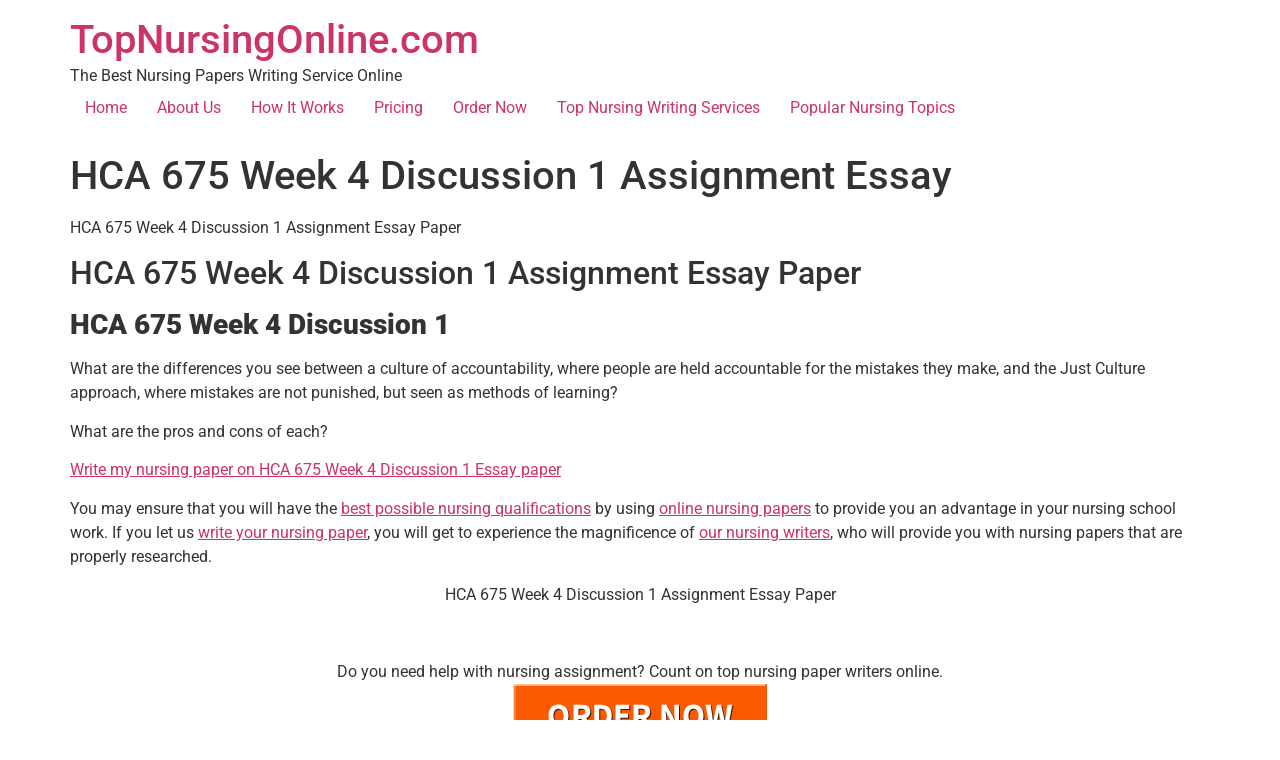

--- FILE ---
content_type: text/html; charset=UTF-8
request_url: https://topnursingonline.com/hca-675-week-4-discussion-1/
body_size: 8005
content:
<!doctype html>
<html lang="en-US">
<head>
	<meta charset="UTF-8">
	<meta name="viewport" content="width=device-width, initial-scale=1">
	<link rel="profile" href="https://gmpg.org/xfn/11">
	<meta name='robots' content='index, follow, max-image-preview:large, max-snippet:-1, max-video-preview:-1' />

	<!-- This site is optimized with the Yoast SEO plugin v26.8 - https://yoast.com/product/yoast-seo-wordpress/ -->
	<title>HCA 675 Week 4 Discussion 1 Assignment Essay &#8226; TopNursingOnline.com</title>
	<meta name="description" content="Get top nursing paper on HCA 675 Week 4 Discussion 1 with our top nursing online service today . Customer Satisfaction Guaranteed" />
	<link rel="canonical" href="https://topnursingonline.com/hca-675-week-4-discussion-1/" />
	<meta property="og:locale" content="en_US" />
	<meta property="og:type" content="article" />
	<meta property="og:title" content="HCA 675 Week 4 Discussion 1 Assignment Essay &#8226; TopNursingOnline.com" />
	<meta property="og:description" content="Get top nursing paper on HCA 675 Week 4 Discussion 1 with our top nursing online service today . Customer Satisfaction Guaranteed" />
	<meta property="og:url" content="https://topnursingonline.com/hca-675-week-4-discussion-1/" />
	<meta property="og:site_name" content="TopNursingOnline.com" />
	<meta property="article:published_time" content="2021-06-22T09:14:06+00:00" />
	<meta property="article:modified_time" content="2025-01-31T08:55:29+00:00" />
	<meta name="author" content="freelance" />
	<meta name="twitter:card" content="summary_large_image" />
	<meta name="twitter:label1" content="Written by" />
	<meta name="twitter:data1" content="freelance" />
	<meta name="twitter:label2" content="Est. reading time" />
	<meta name="twitter:data2" content="3 minutes" />
	<script type="application/ld+json" class="yoast-schema-graph">{"@context":"https://schema.org","@graph":[{"@type":"Article","@id":"https://topnursingonline.com/hca-675-week-4-discussion-1/#article","isPartOf":{"@id":"https://topnursingonline.com/hca-675-week-4-discussion-1/"},"author":{"name":"freelance","@id":"https://topnursingonline.com/#/schema/person/c68ca4a01faf34d6f3279e6db0fdb718"},"headline":"HCA 675 Week 4 Discussion 1 Assignment Essay","datePublished":"2021-06-22T09:14:06+00:00","dateModified":"2025-01-31T08:55:29+00:00","mainEntityOfPage":{"@id":"https://topnursingonline.com/hca-675-week-4-discussion-1/"},"wordCount":139,"inLanguage":"en-US"},{"@type":"WebPage","@id":"https://topnursingonline.com/hca-675-week-4-discussion-1/","url":"https://topnursingonline.com/hca-675-week-4-discussion-1/","name":"HCA 675 Week 4 Discussion 1 Assignment Essay &#8226; TopNursingOnline.com","isPartOf":{"@id":"https://topnursingonline.com/#website"},"datePublished":"2021-06-22T09:14:06+00:00","dateModified":"2025-01-31T08:55:29+00:00","author":{"@id":"https://topnursingonline.com/#/schema/person/c68ca4a01faf34d6f3279e6db0fdb718"},"description":"Get top nursing paper on HCA 675 Week 4 Discussion 1 with our top nursing online service today . Customer Satisfaction Guaranteed","breadcrumb":{"@id":"https://topnursingonline.com/hca-675-week-4-discussion-1/#breadcrumb"},"inLanguage":"en-US","potentialAction":[{"@type":"ReadAction","target":["https://topnursingonline.com/hca-675-week-4-discussion-1/"]}]},{"@type":"BreadcrumbList","@id":"https://topnursingonline.com/hca-675-week-4-discussion-1/#breadcrumb","itemListElement":[{"@type":"ListItem","position":1,"name":"Home","item":"https://topnursingonline.com/"},{"@type":"ListItem","position":2,"name":"HCA 675 Week 4 Discussion 1 Assignment Essay"}]},{"@type":"WebSite","@id":"https://topnursingonline.com/#website","url":"https://topnursingonline.com/","name":"TopNursingOnline.com","description":"The Best Nursing Papers Writing Service Online","potentialAction":[{"@type":"SearchAction","target":{"@type":"EntryPoint","urlTemplate":"https://topnursingonline.com/?s={search_term_string}"},"query-input":{"@type":"PropertyValueSpecification","valueRequired":true,"valueName":"search_term_string"}}],"inLanguage":"en-US"},{"@type":"Person","@id":"https://topnursingonline.com/#/schema/person/c68ca4a01faf34d6f3279e6db0fdb718","name":"freelance","image":{"@type":"ImageObject","inLanguage":"en-US","@id":"https://topnursingonline.com/#/schema/person/image/","url":"https://secure.gravatar.com/avatar/9fb2d933cae79bf66f5baeb9ba83966d6ab6a2d4026e2f97e737c069cbc91e10?s=96&d=mm&r=g","contentUrl":"https://secure.gravatar.com/avatar/9fb2d933cae79bf66f5baeb9ba83966d6ab6a2d4026e2f97e737c069cbc91e10?s=96&d=mm&r=g","caption":"freelance"}}]}</script>
	<!-- / Yoast SEO plugin. -->


<link rel="alternate" type="application/rss+xml" title="TopNursingOnline.com &raquo; Feed" href="https://topnursingonline.com/feed/" />
<link rel="alternate" title="oEmbed (JSON)" type="application/json+oembed" href="https://topnursingonline.com/wp-json/oembed/1.0/embed?url=https%3A%2F%2Ftopnursingonline.com%2Fhca-675-week-4-discussion-1%2F" />
<link rel="alternate" title="oEmbed (XML)" type="text/xml+oembed" href="https://topnursingonline.com/wp-json/oembed/1.0/embed?url=https%3A%2F%2Ftopnursingonline.com%2Fhca-675-week-4-discussion-1%2F&#038;format=xml" />
<style id='wp-img-auto-sizes-contain-inline-css'>
img:is([sizes=auto i],[sizes^="auto," i]){contain-intrinsic-size:3000px 1500px}
/*# sourceURL=wp-img-auto-sizes-contain-inline-css */
</style>

<style id='wp-emoji-styles-inline-css'>

	img.wp-smiley, img.emoji {
		display: inline !important;
		border: none !important;
		box-shadow: none !important;
		height: 1em !important;
		width: 1em !important;
		margin: 0 0.07em !important;
		vertical-align: -0.1em !important;
		background: none !important;
		padding: 0 !important;
	}
/*# sourceURL=wp-emoji-styles-inline-css */
</style>
<link rel='stylesheet' id='wp-block-library-css' href='https://topnursingonline.com/wp-includes/css/dist/block-library/style.min.css?ver=6.9' media='all' />
<style id='global-styles-inline-css'>
:root{--wp--preset--aspect-ratio--square: 1;--wp--preset--aspect-ratio--4-3: 4/3;--wp--preset--aspect-ratio--3-4: 3/4;--wp--preset--aspect-ratio--3-2: 3/2;--wp--preset--aspect-ratio--2-3: 2/3;--wp--preset--aspect-ratio--16-9: 16/9;--wp--preset--aspect-ratio--9-16: 9/16;--wp--preset--color--black: #000000;--wp--preset--color--cyan-bluish-gray: #abb8c3;--wp--preset--color--white: #ffffff;--wp--preset--color--pale-pink: #f78da7;--wp--preset--color--vivid-red: #cf2e2e;--wp--preset--color--luminous-vivid-orange: #ff6900;--wp--preset--color--luminous-vivid-amber: #fcb900;--wp--preset--color--light-green-cyan: #7bdcb5;--wp--preset--color--vivid-green-cyan: #00d084;--wp--preset--color--pale-cyan-blue: #8ed1fc;--wp--preset--color--vivid-cyan-blue: #0693e3;--wp--preset--color--vivid-purple: #9b51e0;--wp--preset--gradient--vivid-cyan-blue-to-vivid-purple: linear-gradient(135deg,rgb(6,147,227) 0%,rgb(155,81,224) 100%);--wp--preset--gradient--light-green-cyan-to-vivid-green-cyan: linear-gradient(135deg,rgb(122,220,180) 0%,rgb(0,208,130) 100%);--wp--preset--gradient--luminous-vivid-amber-to-luminous-vivid-orange: linear-gradient(135deg,rgb(252,185,0) 0%,rgb(255,105,0) 100%);--wp--preset--gradient--luminous-vivid-orange-to-vivid-red: linear-gradient(135deg,rgb(255,105,0) 0%,rgb(207,46,46) 100%);--wp--preset--gradient--very-light-gray-to-cyan-bluish-gray: linear-gradient(135deg,rgb(238,238,238) 0%,rgb(169,184,195) 100%);--wp--preset--gradient--cool-to-warm-spectrum: linear-gradient(135deg,rgb(74,234,220) 0%,rgb(151,120,209) 20%,rgb(207,42,186) 40%,rgb(238,44,130) 60%,rgb(251,105,98) 80%,rgb(254,248,76) 100%);--wp--preset--gradient--blush-light-purple: linear-gradient(135deg,rgb(255,206,236) 0%,rgb(152,150,240) 100%);--wp--preset--gradient--blush-bordeaux: linear-gradient(135deg,rgb(254,205,165) 0%,rgb(254,45,45) 50%,rgb(107,0,62) 100%);--wp--preset--gradient--luminous-dusk: linear-gradient(135deg,rgb(255,203,112) 0%,rgb(199,81,192) 50%,rgb(65,88,208) 100%);--wp--preset--gradient--pale-ocean: linear-gradient(135deg,rgb(255,245,203) 0%,rgb(182,227,212) 50%,rgb(51,167,181) 100%);--wp--preset--gradient--electric-grass: linear-gradient(135deg,rgb(202,248,128) 0%,rgb(113,206,126) 100%);--wp--preset--gradient--midnight: linear-gradient(135deg,rgb(2,3,129) 0%,rgb(40,116,252) 100%);--wp--preset--font-size--small: 13px;--wp--preset--font-size--medium: 20px;--wp--preset--font-size--large: 36px;--wp--preset--font-size--x-large: 42px;--wp--preset--spacing--20: 0.44rem;--wp--preset--spacing--30: 0.67rem;--wp--preset--spacing--40: 1rem;--wp--preset--spacing--50: 1.5rem;--wp--preset--spacing--60: 2.25rem;--wp--preset--spacing--70: 3.38rem;--wp--preset--spacing--80: 5.06rem;--wp--preset--shadow--natural: 6px 6px 9px rgba(0, 0, 0, 0.2);--wp--preset--shadow--deep: 12px 12px 50px rgba(0, 0, 0, 0.4);--wp--preset--shadow--sharp: 6px 6px 0px rgba(0, 0, 0, 0.2);--wp--preset--shadow--outlined: 6px 6px 0px -3px rgb(255, 255, 255), 6px 6px rgb(0, 0, 0);--wp--preset--shadow--crisp: 6px 6px 0px rgb(0, 0, 0);}:root { --wp--style--global--content-size: 800px;--wp--style--global--wide-size: 1200px; }:where(body) { margin: 0; }.wp-site-blocks > .alignleft { float: left; margin-right: 2em; }.wp-site-blocks > .alignright { float: right; margin-left: 2em; }.wp-site-blocks > .aligncenter { justify-content: center; margin-left: auto; margin-right: auto; }:where(.wp-site-blocks) > * { margin-block-start: 24px; margin-block-end: 0; }:where(.wp-site-blocks) > :first-child { margin-block-start: 0; }:where(.wp-site-blocks) > :last-child { margin-block-end: 0; }:root { --wp--style--block-gap: 24px; }:root :where(.is-layout-flow) > :first-child{margin-block-start: 0;}:root :where(.is-layout-flow) > :last-child{margin-block-end: 0;}:root :where(.is-layout-flow) > *{margin-block-start: 24px;margin-block-end: 0;}:root :where(.is-layout-constrained) > :first-child{margin-block-start: 0;}:root :where(.is-layout-constrained) > :last-child{margin-block-end: 0;}:root :where(.is-layout-constrained) > *{margin-block-start: 24px;margin-block-end: 0;}:root :where(.is-layout-flex){gap: 24px;}:root :where(.is-layout-grid){gap: 24px;}.is-layout-flow > .alignleft{float: left;margin-inline-start: 0;margin-inline-end: 2em;}.is-layout-flow > .alignright{float: right;margin-inline-start: 2em;margin-inline-end: 0;}.is-layout-flow > .aligncenter{margin-left: auto !important;margin-right: auto !important;}.is-layout-constrained > .alignleft{float: left;margin-inline-start: 0;margin-inline-end: 2em;}.is-layout-constrained > .alignright{float: right;margin-inline-start: 2em;margin-inline-end: 0;}.is-layout-constrained > .aligncenter{margin-left: auto !important;margin-right: auto !important;}.is-layout-constrained > :where(:not(.alignleft):not(.alignright):not(.alignfull)){max-width: var(--wp--style--global--content-size);margin-left: auto !important;margin-right: auto !important;}.is-layout-constrained > .alignwide{max-width: var(--wp--style--global--wide-size);}body .is-layout-flex{display: flex;}.is-layout-flex{flex-wrap: wrap;align-items: center;}.is-layout-flex > :is(*, div){margin: 0;}body .is-layout-grid{display: grid;}.is-layout-grid > :is(*, div){margin: 0;}body{padding-top: 0px;padding-right: 0px;padding-bottom: 0px;padding-left: 0px;}a:where(:not(.wp-element-button)){text-decoration: underline;}:root :where(.wp-element-button, .wp-block-button__link){background-color: #32373c;border-width: 0;color: #fff;font-family: inherit;font-size: inherit;font-style: inherit;font-weight: inherit;letter-spacing: inherit;line-height: inherit;padding-top: calc(0.667em + 2px);padding-right: calc(1.333em + 2px);padding-bottom: calc(0.667em + 2px);padding-left: calc(1.333em + 2px);text-decoration: none;text-transform: inherit;}.has-black-color{color: var(--wp--preset--color--black) !important;}.has-cyan-bluish-gray-color{color: var(--wp--preset--color--cyan-bluish-gray) !important;}.has-white-color{color: var(--wp--preset--color--white) !important;}.has-pale-pink-color{color: var(--wp--preset--color--pale-pink) !important;}.has-vivid-red-color{color: var(--wp--preset--color--vivid-red) !important;}.has-luminous-vivid-orange-color{color: var(--wp--preset--color--luminous-vivid-orange) !important;}.has-luminous-vivid-amber-color{color: var(--wp--preset--color--luminous-vivid-amber) !important;}.has-light-green-cyan-color{color: var(--wp--preset--color--light-green-cyan) !important;}.has-vivid-green-cyan-color{color: var(--wp--preset--color--vivid-green-cyan) !important;}.has-pale-cyan-blue-color{color: var(--wp--preset--color--pale-cyan-blue) !important;}.has-vivid-cyan-blue-color{color: var(--wp--preset--color--vivid-cyan-blue) !important;}.has-vivid-purple-color{color: var(--wp--preset--color--vivid-purple) !important;}.has-black-background-color{background-color: var(--wp--preset--color--black) !important;}.has-cyan-bluish-gray-background-color{background-color: var(--wp--preset--color--cyan-bluish-gray) !important;}.has-white-background-color{background-color: var(--wp--preset--color--white) !important;}.has-pale-pink-background-color{background-color: var(--wp--preset--color--pale-pink) !important;}.has-vivid-red-background-color{background-color: var(--wp--preset--color--vivid-red) !important;}.has-luminous-vivid-orange-background-color{background-color: var(--wp--preset--color--luminous-vivid-orange) !important;}.has-luminous-vivid-amber-background-color{background-color: var(--wp--preset--color--luminous-vivid-amber) !important;}.has-light-green-cyan-background-color{background-color: var(--wp--preset--color--light-green-cyan) !important;}.has-vivid-green-cyan-background-color{background-color: var(--wp--preset--color--vivid-green-cyan) !important;}.has-pale-cyan-blue-background-color{background-color: var(--wp--preset--color--pale-cyan-blue) !important;}.has-vivid-cyan-blue-background-color{background-color: var(--wp--preset--color--vivid-cyan-blue) !important;}.has-vivid-purple-background-color{background-color: var(--wp--preset--color--vivid-purple) !important;}.has-black-border-color{border-color: var(--wp--preset--color--black) !important;}.has-cyan-bluish-gray-border-color{border-color: var(--wp--preset--color--cyan-bluish-gray) !important;}.has-white-border-color{border-color: var(--wp--preset--color--white) !important;}.has-pale-pink-border-color{border-color: var(--wp--preset--color--pale-pink) !important;}.has-vivid-red-border-color{border-color: var(--wp--preset--color--vivid-red) !important;}.has-luminous-vivid-orange-border-color{border-color: var(--wp--preset--color--luminous-vivid-orange) !important;}.has-luminous-vivid-amber-border-color{border-color: var(--wp--preset--color--luminous-vivid-amber) !important;}.has-light-green-cyan-border-color{border-color: var(--wp--preset--color--light-green-cyan) !important;}.has-vivid-green-cyan-border-color{border-color: var(--wp--preset--color--vivid-green-cyan) !important;}.has-pale-cyan-blue-border-color{border-color: var(--wp--preset--color--pale-cyan-blue) !important;}.has-vivid-cyan-blue-border-color{border-color: var(--wp--preset--color--vivid-cyan-blue) !important;}.has-vivid-purple-border-color{border-color: var(--wp--preset--color--vivid-purple) !important;}.has-vivid-cyan-blue-to-vivid-purple-gradient-background{background: var(--wp--preset--gradient--vivid-cyan-blue-to-vivid-purple) !important;}.has-light-green-cyan-to-vivid-green-cyan-gradient-background{background: var(--wp--preset--gradient--light-green-cyan-to-vivid-green-cyan) !important;}.has-luminous-vivid-amber-to-luminous-vivid-orange-gradient-background{background: var(--wp--preset--gradient--luminous-vivid-amber-to-luminous-vivid-orange) !important;}.has-luminous-vivid-orange-to-vivid-red-gradient-background{background: var(--wp--preset--gradient--luminous-vivid-orange-to-vivid-red) !important;}.has-very-light-gray-to-cyan-bluish-gray-gradient-background{background: var(--wp--preset--gradient--very-light-gray-to-cyan-bluish-gray) !important;}.has-cool-to-warm-spectrum-gradient-background{background: var(--wp--preset--gradient--cool-to-warm-spectrum) !important;}.has-blush-light-purple-gradient-background{background: var(--wp--preset--gradient--blush-light-purple) !important;}.has-blush-bordeaux-gradient-background{background: var(--wp--preset--gradient--blush-bordeaux) !important;}.has-luminous-dusk-gradient-background{background: var(--wp--preset--gradient--luminous-dusk) !important;}.has-pale-ocean-gradient-background{background: var(--wp--preset--gradient--pale-ocean) !important;}.has-electric-grass-gradient-background{background: var(--wp--preset--gradient--electric-grass) !important;}.has-midnight-gradient-background{background: var(--wp--preset--gradient--midnight) !important;}.has-small-font-size{font-size: var(--wp--preset--font-size--small) !important;}.has-medium-font-size{font-size: var(--wp--preset--font-size--medium) !important;}.has-large-font-size{font-size: var(--wp--preset--font-size--large) !important;}.has-x-large-font-size{font-size: var(--wp--preset--font-size--x-large) !important;}
:root :where(.wp-block-pullquote){font-size: 1.5em;line-height: 1.6;}
/*# sourceURL=global-styles-inline-css */
</style>
<link rel='stylesheet' id='crellyslider.min-css' href='https://topnursingonline.com/wp-content/plugins/crelly-slider/css/crellyslider.min.css?ver=1.4.7' media='all' />
<link rel='stylesheet' id='hello-elementor-css' href='https://topnursingonline.com/wp-content/themes/hello-elementor/style.min.css?ver=3.3.0' media='all' />
<link rel='stylesheet' id='hello-elementor-theme-style-css' href='https://topnursingonline.com/wp-content/themes/hello-elementor/theme.min.css?ver=3.3.0' media='all' />
<link rel='stylesheet' id='hello-elementor-header-footer-css' href='https://topnursingonline.com/wp-content/themes/hello-elementor/header-footer.min.css?ver=3.3.0' media='all' />
<link rel='stylesheet' id='elementor-frontend-css' href='https://topnursingonline.com/wp-content/plugins/elementor/assets/css/frontend.min.css?ver=3.34.4' media='all' />
<link rel='stylesheet' id='elementor-post-5163-css' href='https://topnursingonline.com/wp-content/uploads/elementor/css/post-5163.css?ver=1769713233' media='all' />
<link rel='stylesheet' id='elementor-gf-local-roboto-css' href='https://topnursingonline.com/wp-content/uploads/elementor/google-fonts/css/roboto.css?ver=1742238210' media='all' />
<link rel='stylesheet' id='elementor-gf-local-robotoslab-css' href='https://topnursingonline.com/wp-content/uploads/elementor/google-fonts/css/robotoslab.css?ver=1742238215' media='all' />
<script src="https://topnursingonline.com/wp-includes/js/jquery/jquery.min.js?ver=3.7.1" id="jquery-core-js"></script>
<script src="https://topnursingonline.com/wp-includes/js/jquery/jquery-migrate.min.js?ver=3.4.1" id="jquery-migrate-js"></script>
<script src="https://topnursingonline.com/wp-includes/js/jquery/ui/core.min.js?ver=1.13.3" id="jquery-ui-core-js"></script>
<script src="https://topnursingonline.com/wp-content/plugins/crelly-slider/js/jquery.crellyslider.min.js?ver=1.4.7" id="jquery.crellyslider.min-js"></script>
<link rel="https://api.w.org/" href="https://topnursingonline.com/wp-json/" /><link rel="alternate" title="JSON" type="application/json" href="https://topnursingonline.com/wp-json/wp/v2/posts/4397" /><link rel="EditURI" type="application/rsd+xml" title="RSD" href="https://topnursingonline.com/xmlrpc.php?rsd" />
<link rel='shortlink' href='https://topnursingonline.com/?p=4397' />
<meta name="generator" content="Elementor 3.34.4; features: e_font_icon_svg, additional_custom_breakpoints; settings: css_print_method-external, google_font-enabled, font_display-swap">
			<style>
				.e-con.e-parent:nth-of-type(n+4):not(.e-lazyloaded):not(.e-no-lazyload),
				.e-con.e-parent:nth-of-type(n+4):not(.e-lazyloaded):not(.e-no-lazyload) * {
					background-image: none !important;
				}
				@media screen and (max-height: 1024px) {
					.e-con.e-parent:nth-of-type(n+3):not(.e-lazyloaded):not(.e-no-lazyload),
					.e-con.e-parent:nth-of-type(n+3):not(.e-lazyloaded):not(.e-no-lazyload) * {
						background-image: none !important;
					}
				}
				@media screen and (max-height: 640px) {
					.e-con.e-parent:nth-of-type(n+2):not(.e-lazyloaded):not(.e-no-lazyload),
					.e-con.e-parent:nth-of-type(n+2):not(.e-lazyloaded):not(.e-no-lazyload) * {
						background-image: none !important;
					}
				}
			</style>
			<style type="text/css">.broken_link, a.broken_link {
	text-decoration: line-through;
}</style><link rel="icon" href="https://topnursingonline.com/wp-content/uploads/2020/11/topnursingonlinepen.png" sizes="32x32" />
<link rel="icon" href="https://topnursingonline.com/wp-content/uploads/2020/11/topnursingonlinepen.png" sizes="192x192" />
<link rel="apple-touch-icon" href="https://topnursingonline.com/wp-content/uploads/2020/11/topnursingonlinepen.png" />
<meta name="msapplication-TileImage" content="https://topnursingonline.com/wp-content/uploads/2020/11/topnursingonlinepen.png" />
</head>
<body data-rsssl=1 class="wp-singular post-template-default single single-post postid-4397 single-format-standard wp-embed-responsive wp-theme-hello-elementor theme-default elementor-default elementor-kit-5163">


<a class="skip-link screen-reader-text" href="#content">Skip to content</a>

<header id="site-header" class="site-header dynamic-header menu-dropdown-tablet">
	<div class="header-inner">
		<div class="site-branding show-title">
							<div class="site-title show">
					<a href="https://topnursingonline.com/" title="Home" rel="home">
						TopNursingOnline.com					</a>
				</div>
							<p class="site-description show">
					The Best Nursing Papers Writing Service Online				</p>
					</div>

					<nav class="site-navigation show" aria-label="Main menu">
				<ul id="menu-main-menu" class="menu"><li id="menu-item-37" class="menu-item menu-item-type-post_type menu-item-object-page menu-item-home menu-item-37"><a href="https://topnursingonline.com/">Home</a></li>
<li id="menu-item-29" class="menu-item menu-item-type-post_type menu-item-object-page menu-item-29"><a href="https://topnursingonline.com/top-nursing-online-writing-service/">About Us</a></li>
<li id="menu-item-78" class="menu-item menu-item-type-post_type menu-item-object-page menu-item-78"><a href="https://topnursingonline.com/how-it-works/">How It Works</a></li>
<li id="menu-item-1473" class="menu-item menu-item-type-post_type menu-item-object-page menu-item-1473"><a href="https://topnursingonline.com/pricing/">Pricing</a></li>
<li id="menu-item-14" class="top_order_btn menu-item menu-item-type-custom menu-item-object-custom menu-item-14"><a href="https://topnursingonline.com/app/order/">Order Now</a></li>
<li id="menu-item-107" class="menu-item menu-item-type-post_type menu-item-object-page menu-item-107"><a href="https://topnursingonline.com/top-nursing-online-writing-services/">Top Nursing Writing Services</a></li>
<li id="menu-item-319" class="menu-item menu-item-type-post_type menu-item-object-page menu-item-319"><a href="https://topnursingonline.com/nursing-topics/">Popular Nursing Topics</a></li>
</ul>			</nav>
							<div class="site-navigation-toggle-holder show">
				<button type="button" class="site-navigation-toggle" aria-label="Menu">
					<span class="site-navigation-toggle-icon" aria-hidden="true"></span>
				</button>
			</div>
			<nav class="site-navigation-dropdown show" aria-label="Mobile menu" aria-hidden="true" inert>
				<ul id="menu-main-menu-1" class="menu"><li class="menu-item menu-item-type-post_type menu-item-object-page menu-item-home menu-item-37"><a href="https://topnursingonline.com/">Home</a></li>
<li class="menu-item menu-item-type-post_type menu-item-object-page menu-item-29"><a href="https://topnursingonline.com/top-nursing-online-writing-service/">About Us</a></li>
<li class="menu-item menu-item-type-post_type menu-item-object-page menu-item-78"><a href="https://topnursingonline.com/how-it-works/">How It Works</a></li>
<li class="menu-item menu-item-type-post_type menu-item-object-page menu-item-1473"><a href="https://topnursingonline.com/pricing/">Pricing</a></li>
<li class="top_order_btn menu-item menu-item-type-custom menu-item-object-custom menu-item-14"><a href="https://topnursingonline.com/app/order/">Order Now</a></li>
<li class="menu-item menu-item-type-post_type menu-item-object-page menu-item-107"><a href="https://topnursingonline.com/top-nursing-online-writing-services/">Top Nursing Writing Services</a></li>
<li class="menu-item menu-item-type-post_type menu-item-object-page menu-item-319"><a href="https://topnursingonline.com/nursing-topics/">Popular Nursing Topics</a></li>
</ul>			</nav>
			</div>
</header>

<main id="content" class="site-main post-4397 post type-post status-publish format-standard hentry category-uncategorized">

			<div class="page-header">
			<h1 class="entry-title">HCA 675 Week 4 Discussion 1 Assignment Essay</h1>		</div>
	
	<div class="page-content">
		<p>HCA 675 Week 4 Discussion 1 Assignment Essay Paper</p>
<h2>HCA 675 Week 4 Discussion 1 Assignment Essay Paper</h2>
<h3><b><strong>HCA 675 Week 4 Discussion 1</strong></b></h3>
<p>What are the differences you see between a culture of accountability, where people are held accountable for the mistakes they make, and the Just Culture approach, where mistakes are not punished, but seen as methods of learning?</p>
<p>What are the pros and cons of each?</p>
<p><a href="https://topnursingonline.com/app/order/">Write my nursing paper on HCA 675 Week 4 Discussion 1 Essay paper</a></p>
<p>You may ensure that you will have the <a href="https://bestnursingwriters.com/select-an-advanced-nursing-role-to-research/">best possible nursing qualifications</a> by using <a href="https://topnursingonline.com/discussion-on-behavioral-health-services-and-perceptions-of-mental-illness/">online nursing papers</a> to provide you an advantage in your nursing school work. If you let us <a href="https://topnursingpapers.com/challenges-in-mental-health-services/">write your nursing paper</a>, you will get to experience the magnificence of <a href="https://bestnursingpapers.com/treatment-of-pediatric-diseases/">our nursing writers</a>, who will provide you with nursing papers that are properly researched.</p>
<p align="center">HCA 675 Week 4 Discussion 1 Assignment Essay Paper</p>
<p>&nbsp;</p>
<div class="ft_post">
<div align="center">Do you need help with nursing assignment? Count on top nursing paper writers online. </div>
<div align="center">
<a href="/app/order/" target="_blank" rel="noopener"><img loading="lazy" decoding="async" width="256" height="77" src="/wp-content/uploads/2020/11/order-now-orange-button.png" class="image wp-image-493  attachment-full size-full" alt="order-top nursing papers" loading="lazy" style="max-width: 100%; height: auto;"></a>
</div>
</div>
		
			</div>

	
</main>

	<footer id="site-footer" class="site-footer dynamic-footer footer-has-copyright">
	<div class="footer-inner">
		<div class="site-branding show-logo">
							<p class="site-description show">
					The Best Nursing Papers Writing Service Online				</p>
					</div>

					<nav class="site-navigation show" aria-label="Footer menu">
				<ul id="menu-main-menu-2" class="menu"><li class="menu-item menu-item-type-post_type menu-item-object-page menu-item-home menu-item-37"><a href="https://topnursingonline.com/">Home</a></li>
<li class="menu-item menu-item-type-post_type menu-item-object-page menu-item-29"><a href="https://topnursingonline.com/top-nursing-online-writing-service/">About Us</a></li>
<li class="menu-item menu-item-type-post_type menu-item-object-page menu-item-78"><a href="https://topnursingonline.com/how-it-works/">How It Works</a></li>
<li class="menu-item menu-item-type-post_type menu-item-object-page menu-item-1473"><a href="https://topnursingonline.com/pricing/">Pricing</a></li>
<li class="top_order_btn menu-item menu-item-type-custom menu-item-object-custom menu-item-14"><a href="https://topnursingonline.com/app/order/">Order Now</a></li>
<li class="menu-item menu-item-type-post_type menu-item-object-page menu-item-107"><a href="https://topnursingonline.com/top-nursing-online-writing-services/">Top Nursing Writing Services</a></li>
<li class="menu-item menu-item-type-post_type menu-item-object-page menu-item-319"><a href="https://topnursingonline.com/nursing-topics/">Popular Nursing Topics</a></li>
</ul>			</nav>
		
					<div class="copyright show">
				<p>All rights reserved</p>
			</div>
			</div>
</footer>

<script type="speculationrules">
{"prefetch":[{"source":"document","where":{"and":[{"href_matches":"/*"},{"not":{"href_matches":["/wp-*.php","/wp-admin/*","/wp-content/uploads/*","/wp-content/*","/wp-content/plugins/*","/wp-content/themes/hello-elementor/*","/*\\?(.+)"]}},{"not":{"selector_matches":"a[rel~=\"nofollow\"]"}},{"not":{"selector_matches":".no-prefetch, .no-prefetch a"}}]},"eagerness":"conservative"}]}
</script>
<!--Start of Tawk.to Script-->
<script type="text/javascript">
var Tawk_API=Tawk_API||{}, Tawk_LoadStart=new Date();
(function(){
var s1=document.createElement("script"),s0=document.getElementsByTagName("script")[0];
s1.async=true;
s1.src='https://embed.tawk.to/5f9c952f7f0a8e57c2d891a0/default';
s1.charset='UTF-8';
s1.setAttribute('crossorigin','*');
s0.parentNode.insertBefore(s1,s0);
})();
</script>
<!--End of Tawk.to Script-->			<script>
				const lazyloadRunObserver = () => {
					const lazyloadBackgrounds = document.querySelectorAll( `.e-con.e-parent:not(.e-lazyloaded)` );
					const lazyloadBackgroundObserver = new IntersectionObserver( ( entries ) => {
						entries.forEach( ( entry ) => {
							if ( entry.isIntersecting ) {
								let lazyloadBackground = entry.target;
								if( lazyloadBackground ) {
									lazyloadBackground.classList.add( 'e-lazyloaded' );
								}
								lazyloadBackgroundObserver.unobserve( entry.target );
							}
						});
					}, { rootMargin: '200px 0px 200px 0px' } );
					lazyloadBackgrounds.forEach( ( lazyloadBackground ) => {
						lazyloadBackgroundObserver.observe( lazyloadBackground );
					} );
				};
				const events = [
					'DOMContentLoaded',
					'elementor/lazyload/observe',
				];
				events.forEach( ( event ) => {
					document.addEventListener( event, lazyloadRunObserver );
				} );
			</script>
			<script src="https://topnursingonline.com/wp-content/themes/hello-elementor/assets/js/hello-frontend.min.js?ver=3.3.0" id="hello-theme-frontend-js"></script>
<script id="wp-emoji-settings" type="application/json">
{"baseUrl":"https://s.w.org/images/core/emoji/17.0.2/72x72/","ext":".png","svgUrl":"https://s.w.org/images/core/emoji/17.0.2/svg/","svgExt":".svg","source":{"concatemoji":"https://topnursingonline.com/wp-includes/js/wp-emoji-release.min.js?ver=6.9"}}
</script>
<script type="module">
/*! This file is auto-generated */
const a=JSON.parse(document.getElementById("wp-emoji-settings").textContent),o=(window._wpemojiSettings=a,"wpEmojiSettingsSupports"),s=["flag","emoji"];function i(e){try{var t={supportTests:e,timestamp:(new Date).valueOf()};sessionStorage.setItem(o,JSON.stringify(t))}catch(e){}}function c(e,t,n){e.clearRect(0,0,e.canvas.width,e.canvas.height),e.fillText(t,0,0);t=new Uint32Array(e.getImageData(0,0,e.canvas.width,e.canvas.height).data);e.clearRect(0,0,e.canvas.width,e.canvas.height),e.fillText(n,0,0);const a=new Uint32Array(e.getImageData(0,0,e.canvas.width,e.canvas.height).data);return t.every((e,t)=>e===a[t])}function p(e,t){e.clearRect(0,0,e.canvas.width,e.canvas.height),e.fillText(t,0,0);var n=e.getImageData(16,16,1,1);for(let e=0;e<n.data.length;e++)if(0!==n.data[e])return!1;return!0}function u(e,t,n,a){switch(t){case"flag":return n(e,"\ud83c\udff3\ufe0f\u200d\u26a7\ufe0f","\ud83c\udff3\ufe0f\u200b\u26a7\ufe0f")?!1:!n(e,"\ud83c\udde8\ud83c\uddf6","\ud83c\udde8\u200b\ud83c\uddf6")&&!n(e,"\ud83c\udff4\udb40\udc67\udb40\udc62\udb40\udc65\udb40\udc6e\udb40\udc67\udb40\udc7f","\ud83c\udff4\u200b\udb40\udc67\u200b\udb40\udc62\u200b\udb40\udc65\u200b\udb40\udc6e\u200b\udb40\udc67\u200b\udb40\udc7f");case"emoji":return!a(e,"\ud83e\u1fac8")}return!1}function f(e,t,n,a){let r;const o=(r="undefined"!=typeof WorkerGlobalScope&&self instanceof WorkerGlobalScope?new OffscreenCanvas(300,150):document.createElement("canvas")).getContext("2d",{willReadFrequently:!0}),s=(o.textBaseline="top",o.font="600 32px Arial",{});return e.forEach(e=>{s[e]=t(o,e,n,a)}),s}function r(e){var t=document.createElement("script");t.src=e,t.defer=!0,document.head.appendChild(t)}a.supports={everything:!0,everythingExceptFlag:!0},new Promise(t=>{let n=function(){try{var e=JSON.parse(sessionStorage.getItem(o));if("object"==typeof e&&"number"==typeof e.timestamp&&(new Date).valueOf()<e.timestamp+604800&&"object"==typeof e.supportTests)return e.supportTests}catch(e){}return null}();if(!n){if("undefined"!=typeof Worker&&"undefined"!=typeof OffscreenCanvas&&"undefined"!=typeof URL&&URL.createObjectURL&&"undefined"!=typeof Blob)try{var e="postMessage("+f.toString()+"("+[JSON.stringify(s),u.toString(),c.toString(),p.toString()].join(",")+"));",a=new Blob([e],{type:"text/javascript"});const r=new Worker(URL.createObjectURL(a),{name:"wpTestEmojiSupports"});return void(r.onmessage=e=>{i(n=e.data),r.terminate(),t(n)})}catch(e){}i(n=f(s,u,c,p))}t(n)}).then(e=>{for(const n in e)a.supports[n]=e[n],a.supports.everything=a.supports.everything&&a.supports[n],"flag"!==n&&(a.supports.everythingExceptFlag=a.supports.everythingExceptFlag&&a.supports[n]);var t;a.supports.everythingExceptFlag=a.supports.everythingExceptFlag&&!a.supports.flag,a.supports.everything||((t=a.source||{}).concatemoji?r(t.concatemoji):t.wpemoji&&t.twemoji&&(r(t.twemoji),r(t.wpemoji)))});
//# sourceURL=https://topnursingonline.com/wp-includes/js/wp-emoji-loader.min.js
</script>

</body>
</html>


<!-- Page supported by LiteSpeed Cache 7.7 on 2026-01-30 13:57:34 -->